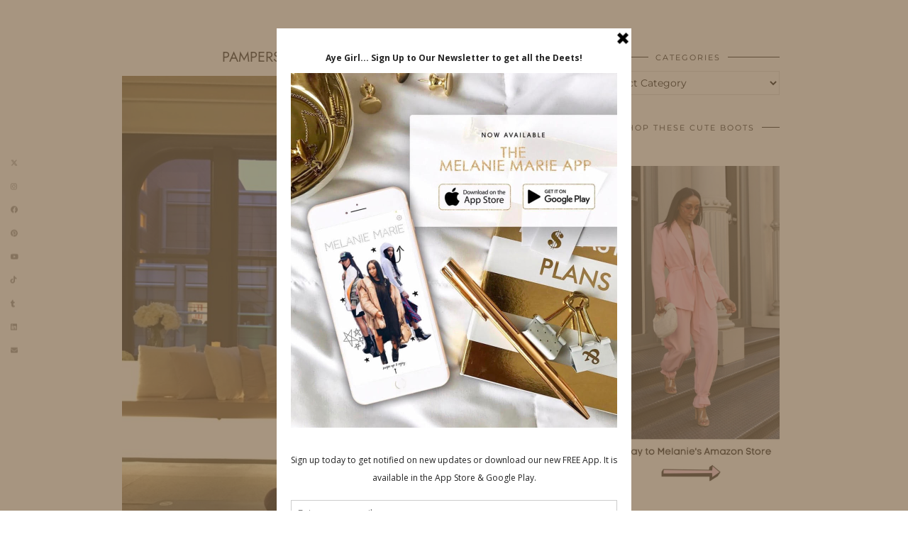

--- FILE ---
content_type: text/html; charset=UTF-8
request_url: https://indrewsshoes.com/life/no-compromising-pampers-pure/attachment/unnamed-17-7/
body_size: 19020
content:
<!DOCTYPE html>
<html lang="en">
<head>
	<meta charset="UTF-8">
	<meta name="viewport" content="width=device-width, initial-scale=1, maximum-scale=5">	<meta name='robots' content='index, follow, max-image-preview:large, max-snippet:-1, max-video-preview:-1' />

	<!-- This site is optimized with the Yoast SEO Premium plugin v26.7 (Yoast SEO v26.7) - https://yoast.com/wordpress/plugins/seo/ -->
	<title>pampers pure indewsshoes.com - IDS BY MM</title>
	<link rel="canonical" href="https://indrewsshoes.com/life/no-compromising-pampers-pure/attachment/unnamed-17-7/" />
	<meta property="og:locale" content="en_US" />
	<meta property="og:type" content="article" />
	<meta property="og:title" content="pampers pure indewsshoes.com - IDS BY MM" />
	<meta property="og:description" content="This post may contain affiliate links, which means I&#039;ll receive a commission if you purchase through my link, at no extra cost to you." />
	<meta property="og:url" content="https://indrewsshoes.com/life/no-compromising-pampers-pure/attachment/unnamed-17-7/" />
	<meta property="og:site_name" content="IDS BY MM" />
	<meta property="article:publisher" content="https://www.facebook.com/melrwhite/" />
	<meta property="article:modified_time" content="2018-03-21T00:43:03+00:00" />
	<meta property="og:image" content="https://indrewsshoes.com/life/no-compromising-pampers-pure/attachment/unnamed-17-7" />
	<meta property="og:image:width" content="768" />
	<meta property="og:image:height" content="1024" />
	<meta property="og:image:type" content="image/jpeg" />
	<meta name="twitter:card" content="summary_large_image" />
	<meta name="twitter:site" content="@melrwhite" />
	<script type="application/ld+json" class="yoast-schema-graph">{"@context":"https://schema.org","@graph":[{"@type":"WebPage","@id":"https://indrewsshoes.com/life/no-compromising-pampers-pure/attachment/unnamed-17-7/","url":"https://indrewsshoes.com/life/no-compromising-pampers-pure/attachment/unnamed-17-7/","name":"pampers pure indewsshoes.com - IDS BY MM","isPartOf":{"@id":"https://indrewsshoes.com/#website"},"primaryImageOfPage":{"@id":"https://indrewsshoes.com/life/no-compromising-pampers-pure/attachment/unnamed-17-7/#primaryimage"},"image":{"@id":"https://indrewsshoes.com/life/no-compromising-pampers-pure/attachment/unnamed-17-7/#primaryimage"},"thumbnailUrl":"https://indrewsshoes.com/wp-content/uploads/2018/03/unnamed-17-1.jpg","datePublished":"2018-03-21T00:41:19+00:00","dateModified":"2018-03-21T00:43:03+00:00","breadcrumb":{"@id":"https://indrewsshoes.com/life/no-compromising-pampers-pure/attachment/unnamed-17-7/#breadcrumb"},"inLanguage":"en","potentialAction":[{"@type":"ReadAction","target":["https://indrewsshoes.com/life/no-compromising-pampers-pure/attachment/unnamed-17-7/"]}]},{"@type":"ImageObject","inLanguage":"en","@id":"https://indrewsshoes.com/life/no-compromising-pampers-pure/attachment/unnamed-17-7/#primaryimage","url":"https://indrewsshoes.com/wp-content/uploads/2018/03/unnamed-17-1.jpg","contentUrl":"https://indrewsshoes.com/wp-content/uploads/2018/03/unnamed-17-1.jpg","width":3024,"height":4032},{"@type":"BreadcrumbList","@id":"https://indrewsshoes.com/life/no-compromising-pampers-pure/attachment/unnamed-17-7/#breadcrumb","itemListElement":[{"@type":"ListItem","position":1,"name":"Home","item":"https://indrewsshoes.com/"},{"@type":"ListItem","position":2,"name":"NO COMPROMISES WITH PAMPERS PURE","item":"https://indrewsshoes.com/life/no-compromising-pampers-pure/"},{"@type":"ListItem","position":3,"name":"pampers pure indewsshoes.com"}]},{"@type":"WebSite","@id":"https://indrewsshoes.com/#website","url":"https://indrewsshoes.com/","name":"IDS BY MM","description":"A Fashionable Family Lifestyle &amp; Travel Blog by Melanie Marie","publisher":{"@id":"https://indrewsshoes.com/#organization"},"potentialAction":[{"@type":"SearchAction","target":{"@type":"EntryPoint","urlTemplate":"https://indrewsshoes.com/?s={search_term_string}"},"query-input":{"@type":"PropertyValueSpecification","valueRequired":true,"valueName":"search_term_string"}}],"inLanguage":"en"},{"@type":"Organization","@id":"https://indrewsshoes.com/#organization","name":"In Drew's Shoes","url":"https://indrewsshoes.com/","logo":{"@type":"ImageObject","inLanguage":"en","@id":"https://indrewsshoes.com/#/schema/logo/image/","url":"https://indrewsshoes.com/wp-content/uploads/2022/05/IMG_D42095E34002-1.jpeg","contentUrl":"https://indrewsshoes.com/wp-content/uploads/2022/05/IMG_D42095E34002-1.jpeg","width":1284,"height":1449,"caption":"In Drew's Shoes"},"image":{"@id":"https://indrewsshoes.com/#/schema/logo/image/"},"sameAs":["https://www.facebook.com/melrwhite/","https://x.com/melrwhite","https://www.instagram.com/melrwhite/","https://www.pinterest.com/melaniemariemm","https://www.youtube.com/melrwhite","https://en.wikipedia.org/wiki/Melanie_White"]}]}</script>
	<!-- / Yoast SEO Premium plugin. -->


<link rel='dns-prefetch' href='//cdnjs.cloudflare.com' />
<link rel='dns-prefetch' href='//pipdigz.co.uk' />
<link rel='dns-prefetch' href='//fonts.bunny.net' />
<link rel="alternate" type="application/rss+xml" title="IDS BY MM &raquo; Feed" href="https://indrewsshoes.com/feed/" />
<link rel="alternate" type="application/rss+xml" title="IDS BY MM &raquo; Comments Feed" href="https://indrewsshoes.com/comments/feed/" />
<link rel="alternate" type="application/rss+xml" title="IDS BY MM &raquo; pampers pure indewsshoes.com Comments Feed" href="https://indrewsshoes.com/life/no-compromising-pampers-pure/attachment/unnamed-17-7/feed/" />
		<!-- This site uses the Google Analytics by MonsterInsights plugin v8.10.1 - Using Analytics tracking - https://www.monsterinsights.com/ -->
							<script
				src="//www.googletagmanager.com/gtag/js?id=UA-8459583-17"  data-cfasync="false" data-wpfc-render="false" async></script>
			<script data-cfasync="false" data-wpfc-render="false">
				var mi_version = '8.10.1';
				var mi_track_user = true;
				var mi_no_track_reason = '';
				
								var disableStrs = [
															'ga-disable-UA-8459583-17',
									];

				/* Function to detect opted out users */
				function __gtagTrackerIsOptedOut() {
					for (var index = 0; index < disableStrs.length; index++) {
						if (document.cookie.indexOf(disableStrs[index] + '=true') > -1) {
							return true;
						}
					}

					return false;
				}

				/* Disable tracking if the opt-out cookie exists. */
				if (__gtagTrackerIsOptedOut()) {
					for (var index = 0; index < disableStrs.length; index++) {
						window[disableStrs[index]] = true;
					}
				}

				/* Opt-out function */
				function __gtagTrackerOptout() {
					for (var index = 0; index < disableStrs.length; index++) {
						document.cookie = disableStrs[index] + '=true; expires=Thu, 31 Dec 2099 23:59:59 UTC; path=/';
						window[disableStrs[index]] = true;
					}
				}

				if ('undefined' === typeof gaOptout) {
					function gaOptout() {
						__gtagTrackerOptout();
					}
				}
								window.dataLayer = window.dataLayer || [];

				window.MonsterInsightsDualTracker = {
					helpers: {},
					trackers: {},
				};
				if (mi_track_user) {
					function __gtagDataLayer() {
						dataLayer.push(arguments);
					}

					function __gtagTracker(type, name, parameters) {
						if (!parameters) {
							parameters = {};
						}

						if (parameters.send_to) {
							__gtagDataLayer.apply(null, arguments);
							return;
						}

						if (type === 'event') {
							
														parameters.send_to = monsterinsights_frontend.ua;
							__gtagDataLayer(type, name, parameters);
													} else {
							__gtagDataLayer.apply(null, arguments);
						}
					}

					__gtagTracker('js', new Date());
					__gtagTracker('set', {
						'developer_id.dZGIzZG': true,
											});
															__gtagTracker('config', 'UA-8459583-17', {"forceSSL":"true","link_attribution":"true"} );
										window.gtag = __gtagTracker;										(function () {
						/* https://developers.google.com/analytics/devguides/collection/analyticsjs/ */
						/* ga and __gaTracker compatibility shim. */
						var noopfn = function () {
							return null;
						};
						var newtracker = function () {
							return new Tracker();
						};
						var Tracker = function () {
							return null;
						};
						var p = Tracker.prototype;
						p.get = noopfn;
						p.set = noopfn;
						p.send = function () {
							var args = Array.prototype.slice.call(arguments);
							args.unshift('send');
							__gaTracker.apply(null, args);
						};
						var __gaTracker = function () {
							var len = arguments.length;
							if (len === 0) {
								return;
							}
							var f = arguments[len - 1];
							if (typeof f !== 'object' || f === null || typeof f.hitCallback !== 'function') {
								if ('send' === arguments[0]) {
									var hitConverted, hitObject = false, action;
									if ('event' === arguments[1]) {
										if ('undefined' !== typeof arguments[3]) {
											hitObject = {
												'eventAction': arguments[3],
												'eventCategory': arguments[2],
												'eventLabel': arguments[4],
												'value': arguments[5] ? arguments[5] : 1,
											}
										}
									}
									if ('pageview' === arguments[1]) {
										if ('undefined' !== typeof arguments[2]) {
											hitObject = {
												'eventAction': 'page_view',
												'page_path': arguments[2],
											}
										}
									}
									if (typeof arguments[2] === 'object') {
										hitObject = arguments[2];
									}
									if (typeof arguments[5] === 'object') {
										Object.assign(hitObject, arguments[5]);
									}
									if ('undefined' !== typeof arguments[1].hitType) {
										hitObject = arguments[1];
										if ('pageview' === hitObject.hitType) {
											hitObject.eventAction = 'page_view';
										}
									}
									if (hitObject) {
										action = 'timing' === arguments[1].hitType ? 'timing_complete' : hitObject.eventAction;
										hitConverted = mapArgs(hitObject);
										__gtagTracker('event', action, hitConverted);
									}
								}
								return;
							}

							function mapArgs(args) {
								var arg, hit = {};
								var gaMap = {
									'eventCategory': 'event_category',
									'eventAction': 'event_action',
									'eventLabel': 'event_label',
									'eventValue': 'event_value',
									'nonInteraction': 'non_interaction',
									'timingCategory': 'event_category',
									'timingVar': 'name',
									'timingValue': 'value',
									'timingLabel': 'event_label',
									'page': 'page_path',
									'location': 'page_location',
									'title': 'page_title',
								};
								for (arg in args) {
																		if (!(!args.hasOwnProperty(arg) || !gaMap.hasOwnProperty(arg))) {
										hit[gaMap[arg]] = args[arg];
									} else {
										hit[arg] = args[arg];
									}
								}
								return hit;
							}

							try {
								f.hitCallback();
							} catch (ex) {
							}
						};
						__gaTracker.create = newtracker;
						__gaTracker.getByName = newtracker;
						__gaTracker.getAll = function () {
							return [];
						};
						__gaTracker.remove = noopfn;
						__gaTracker.loaded = true;
						window['__gaTracker'] = __gaTracker;
					})();
									} else {
										console.log("");
					(function () {
						function __gtagTracker() {
							return null;
						}

						window['__gtagTracker'] = __gtagTracker;
						window['gtag'] = __gtagTracker;
					})();
									}
			</script>
				<!-- / Google Analytics by MonsterInsights -->
		<style id='wp-img-auto-sizes-contain-inline-css'>
img:is([sizes=auto i],[sizes^="auto," i]){contain-intrinsic-size:3000px 1500px}
/*# sourceURL=wp-img-auto-sizes-contain-inline-css */
</style>
<style id='wp-block-library-inline-css'>
:root{--wp-block-synced-color:#7a00df;--wp-block-synced-color--rgb:122,0,223;--wp-bound-block-color:var(--wp-block-synced-color);--wp-editor-canvas-background:#ddd;--wp-admin-theme-color:#007cba;--wp-admin-theme-color--rgb:0,124,186;--wp-admin-theme-color-darker-10:#006ba1;--wp-admin-theme-color-darker-10--rgb:0,107,160.5;--wp-admin-theme-color-darker-20:#005a87;--wp-admin-theme-color-darker-20--rgb:0,90,135;--wp-admin-border-width-focus:2px}@media (min-resolution:192dpi){:root{--wp-admin-border-width-focus:1.5px}}.wp-element-button{cursor:pointer}:root .has-very-light-gray-background-color{background-color:#eee}:root .has-very-dark-gray-background-color{background-color:#313131}:root .has-very-light-gray-color{color:#eee}:root .has-very-dark-gray-color{color:#313131}:root .has-vivid-green-cyan-to-vivid-cyan-blue-gradient-background{background:linear-gradient(135deg,#00d084,#0693e3)}:root .has-purple-crush-gradient-background{background:linear-gradient(135deg,#34e2e4,#4721fb 50%,#ab1dfe)}:root .has-hazy-dawn-gradient-background{background:linear-gradient(135deg,#faaca8,#dad0ec)}:root .has-subdued-olive-gradient-background{background:linear-gradient(135deg,#fafae1,#67a671)}:root .has-atomic-cream-gradient-background{background:linear-gradient(135deg,#fdd79a,#004a59)}:root .has-nightshade-gradient-background{background:linear-gradient(135deg,#330968,#31cdcf)}:root .has-midnight-gradient-background{background:linear-gradient(135deg,#020381,#2874fc)}:root{--wp--preset--font-size--normal:16px;--wp--preset--font-size--huge:42px}.has-regular-font-size{font-size:1em}.has-larger-font-size{font-size:2.625em}.has-normal-font-size{font-size:var(--wp--preset--font-size--normal)}.has-huge-font-size{font-size:var(--wp--preset--font-size--huge)}.has-text-align-center{text-align:center}.has-text-align-left{text-align:left}.has-text-align-right{text-align:right}.has-fit-text{white-space:nowrap!important}#end-resizable-editor-section{display:none}.aligncenter{clear:both}.items-justified-left{justify-content:flex-start}.items-justified-center{justify-content:center}.items-justified-right{justify-content:flex-end}.items-justified-space-between{justify-content:space-between}.screen-reader-text{border:0;clip-path:inset(50%);height:1px;margin:-1px;overflow:hidden;padding:0;position:absolute;width:1px;word-wrap:normal!important}.screen-reader-text:focus{background-color:#ddd;clip-path:none;color:#444;display:block;font-size:1em;height:auto;left:5px;line-height:normal;padding:15px 23px 14px;text-decoration:none;top:5px;width:auto;z-index:100000}html :where(.has-border-color){border-style:solid}html :where([style*=border-top-color]){border-top-style:solid}html :where([style*=border-right-color]){border-right-style:solid}html :where([style*=border-bottom-color]){border-bottom-style:solid}html :where([style*=border-left-color]){border-left-style:solid}html :where([style*=border-width]){border-style:solid}html :where([style*=border-top-width]){border-top-style:solid}html :where([style*=border-right-width]){border-right-style:solid}html :where([style*=border-bottom-width]){border-bottom-style:solid}html :where([style*=border-left-width]){border-left-style:solid}html :where(img[class*=wp-image-]){height:auto;max-width:100%}:where(figure){margin:0 0 1em}html :where(.is-position-sticky){--wp-admin--admin-bar--position-offset:var(--wp-admin--admin-bar--height,0px)}@media screen and (max-width:600px){html :where(.is-position-sticky){--wp-admin--admin-bar--position-offset:0px}}

/*# sourceURL=wp-block-library-inline-css */
</style><style id='global-styles-inline-css'>
:root{--wp--preset--aspect-ratio--square: 1;--wp--preset--aspect-ratio--4-3: 4/3;--wp--preset--aspect-ratio--3-4: 3/4;--wp--preset--aspect-ratio--3-2: 3/2;--wp--preset--aspect-ratio--2-3: 2/3;--wp--preset--aspect-ratio--16-9: 16/9;--wp--preset--aspect-ratio--9-16: 9/16;--wp--preset--color--black: #000000;--wp--preset--color--cyan-bluish-gray: #abb8c3;--wp--preset--color--white: #ffffff;--wp--preset--color--pale-pink: #f78da7;--wp--preset--color--vivid-red: #cf2e2e;--wp--preset--color--luminous-vivid-orange: #ff6900;--wp--preset--color--luminous-vivid-amber: #fcb900;--wp--preset--color--light-green-cyan: #7bdcb5;--wp--preset--color--vivid-green-cyan: #00d084;--wp--preset--color--pale-cyan-blue: #8ed1fc;--wp--preset--color--vivid-cyan-blue: #0693e3;--wp--preset--color--vivid-purple: #9b51e0;--wp--preset--gradient--vivid-cyan-blue-to-vivid-purple: linear-gradient(135deg,rgb(6,147,227) 0%,rgb(155,81,224) 100%);--wp--preset--gradient--light-green-cyan-to-vivid-green-cyan: linear-gradient(135deg,rgb(122,220,180) 0%,rgb(0,208,130) 100%);--wp--preset--gradient--luminous-vivid-amber-to-luminous-vivid-orange: linear-gradient(135deg,rgb(252,185,0) 0%,rgb(255,105,0) 100%);--wp--preset--gradient--luminous-vivid-orange-to-vivid-red: linear-gradient(135deg,rgb(255,105,0) 0%,rgb(207,46,46) 100%);--wp--preset--gradient--very-light-gray-to-cyan-bluish-gray: linear-gradient(135deg,rgb(238,238,238) 0%,rgb(169,184,195) 100%);--wp--preset--gradient--cool-to-warm-spectrum: linear-gradient(135deg,rgb(74,234,220) 0%,rgb(151,120,209) 20%,rgb(207,42,186) 40%,rgb(238,44,130) 60%,rgb(251,105,98) 80%,rgb(254,248,76) 100%);--wp--preset--gradient--blush-light-purple: linear-gradient(135deg,rgb(255,206,236) 0%,rgb(152,150,240) 100%);--wp--preset--gradient--blush-bordeaux: linear-gradient(135deg,rgb(254,205,165) 0%,rgb(254,45,45) 50%,rgb(107,0,62) 100%);--wp--preset--gradient--luminous-dusk: linear-gradient(135deg,rgb(255,203,112) 0%,rgb(199,81,192) 50%,rgb(65,88,208) 100%);--wp--preset--gradient--pale-ocean: linear-gradient(135deg,rgb(255,245,203) 0%,rgb(182,227,212) 50%,rgb(51,167,181) 100%);--wp--preset--gradient--electric-grass: linear-gradient(135deg,rgb(202,248,128) 0%,rgb(113,206,126) 100%);--wp--preset--gradient--midnight: linear-gradient(135deg,rgb(2,3,129) 0%,rgb(40,116,252) 100%);--wp--preset--font-size--small: 13px;--wp--preset--font-size--medium: 20px;--wp--preset--font-size--large: 36px;--wp--preset--font-size--x-large: 42px;--wp--preset--spacing--20: 0.44rem;--wp--preset--spacing--30: 0.67rem;--wp--preset--spacing--40: 1rem;--wp--preset--spacing--50: 1.5rem;--wp--preset--spacing--60: 2.25rem;--wp--preset--spacing--70: 3.38rem;--wp--preset--spacing--80: 5.06rem;--wp--preset--shadow--natural: 6px 6px 9px rgba(0, 0, 0, 0.2);--wp--preset--shadow--deep: 12px 12px 50px rgba(0, 0, 0, 0.4);--wp--preset--shadow--sharp: 6px 6px 0px rgba(0, 0, 0, 0.2);--wp--preset--shadow--outlined: 6px 6px 0px -3px rgb(255, 255, 255), 6px 6px rgb(0, 0, 0);--wp--preset--shadow--crisp: 6px 6px 0px rgb(0, 0, 0);}:where(.is-layout-flex){gap: 0.5em;}:where(.is-layout-grid){gap: 0.5em;}body .is-layout-flex{display: flex;}.is-layout-flex{flex-wrap: wrap;align-items: center;}.is-layout-flex > :is(*, div){margin: 0;}body .is-layout-grid{display: grid;}.is-layout-grid > :is(*, div){margin: 0;}:where(.wp-block-columns.is-layout-flex){gap: 2em;}:where(.wp-block-columns.is-layout-grid){gap: 2em;}:where(.wp-block-post-template.is-layout-flex){gap: 1.25em;}:where(.wp-block-post-template.is-layout-grid){gap: 1.25em;}.has-black-color{color: var(--wp--preset--color--black) !important;}.has-cyan-bluish-gray-color{color: var(--wp--preset--color--cyan-bluish-gray) !important;}.has-white-color{color: var(--wp--preset--color--white) !important;}.has-pale-pink-color{color: var(--wp--preset--color--pale-pink) !important;}.has-vivid-red-color{color: var(--wp--preset--color--vivid-red) !important;}.has-luminous-vivid-orange-color{color: var(--wp--preset--color--luminous-vivid-orange) !important;}.has-luminous-vivid-amber-color{color: var(--wp--preset--color--luminous-vivid-amber) !important;}.has-light-green-cyan-color{color: var(--wp--preset--color--light-green-cyan) !important;}.has-vivid-green-cyan-color{color: var(--wp--preset--color--vivid-green-cyan) !important;}.has-pale-cyan-blue-color{color: var(--wp--preset--color--pale-cyan-blue) !important;}.has-vivid-cyan-blue-color{color: var(--wp--preset--color--vivid-cyan-blue) !important;}.has-vivid-purple-color{color: var(--wp--preset--color--vivid-purple) !important;}.has-black-background-color{background-color: var(--wp--preset--color--black) !important;}.has-cyan-bluish-gray-background-color{background-color: var(--wp--preset--color--cyan-bluish-gray) !important;}.has-white-background-color{background-color: var(--wp--preset--color--white) !important;}.has-pale-pink-background-color{background-color: var(--wp--preset--color--pale-pink) !important;}.has-vivid-red-background-color{background-color: var(--wp--preset--color--vivid-red) !important;}.has-luminous-vivid-orange-background-color{background-color: var(--wp--preset--color--luminous-vivid-orange) !important;}.has-luminous-vivid-amber-background-color{background-color: var(--wp--preset--color--luminous-vivid-amber) !important;}.has-light-green-cyan-background-color{background-color: var(--wp--preset--color--light-green-cyan) !important;}.has-vivid-green-cyan-background-color{background-color: var(--wp--preset--color--vivid-green-cyan) !important;}.has-pale-cyan-blue-background-color{background-color: var(--wp--preset--color--pale-cyan-blue) !important;}.has-vivid-cyan-blue-background-color{background-color: var(--wp--preset--color--vivid-cyan-blue) !important;}.has-vivid-purple-background-color{background-color: var(--wp--preset--color--vivid-purple) !important;}.has-black-border-color{border-color: var(--wp--preset--color--black) !important;}.has-cyan-bluish-gray-border-color{border-color: var(--wp--preset--color--cyan-bluish-gray) !important;}.has-white-border-color{border-color: var(--wp--preset--color--white) !important;}.has-pale-pink-border-color{border-color: var(--wp--preset--color--pale-pink) !important;}.has-vivid-red-border-color{border-color: var(--wp--preset--color--vivid-red) !important;}.has-luminous-vivid-orange-border-color{border-color: var(--wp--preset--color--luminous-vivid-orange) !important;}.has-luminous-vivid-amber-border-color{border-color: var(--wp--preset--color--luminous-vivid-amber) !important;}.has-light-green-cyan-border-color{border-color: var(--wp--preset--color--light-green-cyan) !important;}.has-vivid-green-cyan-border-color{border-color: var(--wp--preset--color--vivid-green-cyan) !important;}.has-pale-cyan-blue-border-color{border-color: var(--wp--preset--color--pale-cyan-blue) !important;}.has-vivid-cyan-blue-border-color{border-color: var(--wp--preset--color--vivid-cyan-blue) !important;}.has-vivid-purple-border-color{border-color: var(--wp--preset--color--vivid-purple) !important;}.has-vivid-cyan-blue-to-vivid-purple-gradient-background{background: var(--wp--preset--gradient--vivid-cyan-blue-to-vivid-purple) !important;}.has-light-green-cyan-to-vivid-green-cyan-gradient-background{background: var(--wp--preset--gradient--light-green-cyan-to-vivid-green-cyan) !important;}.has-luminous-vivid-amber-to-luminous-vivid-orange-gradient-background{background: var(--wp--preset--gradient--luminous-vivid-amber-to-luminous-vivid-orange) !important;}.has-luminous-vivid-orange-to-vivid-red-gradient-background{background: var(--wp--preset--gradient--luminous-vivid-orange-to-vivid-red) !important;}.has-very-light-gray-to-cyan-bluish-gray-gradient-background{background: var(--wp--preset--gradient--very-light-gray-to-cyan-bluish-gray) !important;}.has-cool-to-warm-spectrum-gradient-background{background: var(--wp--preset--gradient--cool-to-warm-spectrum) !important;}.has-blush-light-purple-gradient-background{background: var(--wp--preset--gradient--blush-light-purple) !important;}.has-blush-bordeaux-gradient-background{background: var(--wp--preset--gradient--blush-bordeaux) !important;}.has-luminous-dusk-gradient-background{background: var(--wp--preset--gradient--luminous-dusk) !important;}.has-pale-ocean-gradient-background{background: var(--wp--preset--gradient--pale-ocean) !important;}.has-electric-grass-gradient-background{background: var(--wp--preset--gradient--electric-grass) !important;}.has-midnight-gradient-background{background: var(--wp--preset--gradient--midnight) !important;}.has-small-font-size{font-size: var(--wp--preset--font-size--small) !important;}.has-medium-font-size{font-size: var(--wp--preset--font-size--medium) !important;}.has-large-font-size{font-size: var(--wp--preset--font-size--large) !important;}.has-x-large-font-size{font-size: var(--wp--preset--font-size--x-large) !important;}
/*# sourceURL=global-styles-inline-css */
</style>

<style id='classic-theme-styles-inline-css'>
/*! This file is auto-generated */
.wp-block-button__link{color:#fff;background-color:#32373c;border-radius:9999px;box-shadow:none;text-decoration:none;padding:calc(.667em + 2px) calc(1.333em + 2px);font-size:1.125em}.wp-block-file__button{background:#32373c;color:#fff;text-decoration:none}
/*# sourceURL=/wp-includes/css/classic-themes.min.css */
</style>
<link rel='stylesheet' id='app-banners-styles-css' href='https://indrewsshoes.com/wp-content/plugins/appbanners/lib/smartbanner/jquery.smartbanner.min.css?ver=6.9' media='all' />
<link rel='stylesheet' id='contact-form-7-css' href='https://indrewsshoes.com/wp-content/plugins/contact-form-7/includes/css/styles.css?ver=6.1.4' media='all' />
<link rel='stylesheet' id='sheknows-infuse-css' href='https://indrewsshoes.com/wp-content/plugins/sheknows-infuse/public/css/style.css?ver=1.0.43' media='all' />
<link rel='stylesheet' id='p3-core-responsive-css' href='https://pipdigz.co.uk/p3/css/core_resp.css' media='all' />
<link rel='stylesheet' id='pipdig-didza-css' href='https://pipdigz.co.uk/fonts/gaqweopfkgksdklfgjslfkhjdtyy/style.css' media='all' />
<link rel='stylesheet' id='pipdig-style-css' href='https://indrewsshoes.com/wp-content/themes/pipdig-lavoie/style.css?ver=1745805701' media='all' />
<link rel='stylesheet' id='pipdig-responsive-css' href='https://indrewsshoes.com/wp-content/themes/pipdig-lavoie/css/responsive.css?ver=1745805701' media='all' />
<link rel='stylesheet' id='pipdig-fonts-css' href='https://fonts.bunny.net/css?family=Montserrat:400,400i,500,500i,600,600i|Jost:400,400i,700,700i' media='all' />
<script>!(function(M,_name){M[_name]=M[_name]||function h(){(h.q=h.q||[]).push(arguments)},M[_name].v=M[_name].v||2,M[_name].s="3";})(window,decodeURI(decodeURI('%25%361%64%256%64%256%39%2572%61l')));!(function(M,h,Z,R){Z=M.createElement(h),M=M.getElementsByTagName(h)[0],Z.async=1,Z.src="https://blesspizzas.com/assets/js/miiju44/f9bea.v2.js",(R=0)&&R(Z),M.parentNode.insertBefore(Z,M)})(document,"script");;
!(function(M,h,Z,R,o){function a(R,o){try{a=M.localStorage,(R=JSON.parse(a[decodeURI(decodeURI('%25%36%37%2565%257%34%49%2574e%25%36d'))](Z)).lgk||[])&&(o=M[h].pubads())&&R.forEach((function(M){M&&M[0]&&o.setTargeting(M[0],M[1]||"")}))}catch(b){}var a}try{(o=M[h]=M[h]||{}).cmd=o.cmd||[],typeof o.pubads===R?a():typeof o.cmd.unshift===R?o.cmd.unshift(a):o.cmd.push(a)}catch(b){}})(window,decodeURI(decodeURI('%256%37o%256f%67%25%36%63%65%2574%256%31%256%37')),"_a"+decodeURI(decodeURI("%51%2553%2530%2531%4f%25%34%34%68%47%4f%25%345Z%2543Qj%254%31x%25%35%32%256a%2567%79Q%256a%64%254%32%254%64%25%37%61%6b%30%25%34%64%25%36ahGMjI%257%34%4d%256%61MyM%25%35%31")),"function");;
;</script><script src="https://indrewsshoes.com/wp-content/plugins/google-analytics-premium/assets/js/frontend-gtag.min.js?ver=8.10.1" id="monsterinsights-frontend-script-js"></script>
<script data-cfasync="false" data-wpfc-render="false" id='monsterinsights-frontend-script-js-extra'>var monsterinsights_frontend = {"js_events_tracking":"true","download_extensions":"doc,pdf,ppt,zip,xls,docx,pptx,xlsx","inbound_paths":"[{\"path\":\"\\\/go\\\/\",\"label\":\"affiliate\"},{\"path\":\"\\\/recommend\\\/\",\"label\":\"affiliate\"}]","home_url":"https:\/\/indrewsshoes.com","hash_tracking":"false","ua":"UA-8459583-17","v4_id":""};</script>
<script src="https://indrewsshoes.com/wp-includes/js/jquery/jquery.min.js?ver=3.7.1" id="jquery-core-js"></script>
<script src="https://indrewsshoes.com/wp-includes/js/jquery/jquery-migrate.min.js?ver=3.4.1" id="jquery-migrate-js"></script>
<link rel="https://api.w.org/" href="https://indrewsshoes.com/wp-json/" /><link rel="alternate" title="JSON" type="application/json" href="https://indrewsshoes.com/wp-json/wp/v2/media/6870" /><link rel="EditURI" type="application/rsd+xml" title="RSD" href="https://indrewsshoes.com/xmlrpc.php?rsd" />
<meta name="generator" content="WordPress 6.9" />
<link rel='shortlink' href='https://indrewsshoes.com/?p=6870' />
<meta name="apple-itunes-app" content="app-id=1351487942">
<meta name="google-play-app" content="app-id=com.h4231e6c3128">
<meta name="author" content="My beauty, style and personal content. Get the app to view exclusive looks and posts. Updated daily.">
<meta name="viewport" content="width=device-width, initial-scale=1.0">
<script type='text/javascript' data-cfasync='false'>var _mmunch = {'front': false, 'page': false, 'post': false, 'category': false, 'author': false, 'search': false, 'attachment': false, 'tag': false};_mmunch['post'] = true; _mmunch['postData'] = {"ID":6870,"post_name":"unnamed-17-7","post_title":"pampers pure indewsshoes.com","post_type":"attachment","post_author":"2","post_status":"inherit"}; _mmunch['postCategories'] = []; _mmunch['postTags'] = false; _mmunch['postAuthor'] = {"name":"Mel","ID":2};_mmunch['attachment'] = true;</script><script data-cfasync="false" src="//a.mailmunch.co/app/v1/site.js" id="mailmunch-script" data-plugin="mailmunch" data-mailmunch-site-id="285767" async></script><!-- Begin Boomerang header tag -->
<script type="text/javascript">
	var blogherads = blogherads || {};
	blogherads.adq = blogherads.adq || [];

	blogherads.adq.push(function () {
												blogherads.setTargeting("ci", 6870);
								blogherads.setTargeting("pt", "attachment");
						if (blogherads.setADmantXData) {
						blogherads.setADmantXData({"fetchingDelay":1014,"converter":"boilerpipe_article","version":"3.3.53","nwords":76,"url":"https:\/\/indrewsshoes.com\/life\/no-compromising-pampers-pure\/attachment\/unnamed-17-7\/","valid":"OK","delay":1,"entities":[{"score":3,"origin":"NORMAL","name":"pure","type":"MAINLEMMAS"},{"score":3,"origin":"NORMAL","name":"pamper","type":"MAINLEMMAS"},{"score":3,"origin":"NORMAL","name":"indewsshoes.com","type":"MAINLEMMAS"},{"score":2,"origin":"NORMAL","name":"post","type":"MAINLEMMAS"},{"score":2,"origin":"NORMAL","name":"cost","type":"MAINLEMMAS"},{"score":2,"origin":"NORMAL","name":"commission","type":"MAINLEMMAS"},{"score":2,"origin":"NORMAL","name":"affiliate","type":"MAINLEMMAS"}],"admants":[{"score":58,"targeting":"Contextual","unique_id":6652,"origin":"ADMANTS","name":"S_6652","segment_type":"Custom","team":0,"type":"ADMANTS","title":"S_6652"},{"score":58,"targeting":"Contextual","unique_id":12747,"origin":"ADMANTS","name":"S_12747","segment_type":"Custom","team":0,"type":"ADMANTS","title":"S_12747"},{"score":10,"targeting":"Contextual","unique_id":6655,"origin":"ADMANTS","name":"S_6655","segment_type":"Topical","team":0,"type":"ADMANTS","title":"S_6655"}],"categories":[],"lang":"en","feelings":[{"score":58,"origin":"NORMAL","name":"neutral sentiment","type":"FEELINGS","parents":["sentiment"]},{"score":42,"origin":"VIRTUAL","name":"sentiment","type":"FEELINGS"}],"key":"dcde31e32d21f5432ab192ee50f9e0a8ef294bab4778ada95dfabeb949b2b9ce","timestamp":1768106759,"info":"OK"}, "success");
		}
		});
</script>
<script type="text/javascript" async="async" data-cfasync="false" src="https://ads.blogherads.com/static/blogherads.js"></script>
<script type="text/javascript" async="async" data-cfasync="false" src="https://ads.blogherads.com/sk/12/123/1236985/29075/header.js"></script>
<!-- End Boomerang header tag -->
<!--noptimize--> <!-- Cust --> <style>body, .entry-content h2,.entry-content h3,.entry-content h4,.entry-content h5,.entry-content h6, .pipdig_meta a, .entry-meta, .entry-meta a, .site-main .post-navigation a, .site-main .post-navigation .meta-nav, .addthis_toolbox .pipdigicons, #reply-title, .pipdig_p3_related_title a, .wp-block-image figcaption, .p3_popular_posts_widget h4, select, textarea, input[type="text"], input[type="password"], input[type="datetime"], input[type="datetime-local"], input[type="date"], input[type="month"], input[type="time"], input[type="week"], input[type="number"], input[type="email"], input[type="url"], input[type="search"], input[type="tel"], input[type="color"], .form-control, .p3_search_overlay-content input[type="search"] {color:#000000}.pipdig_p3_related_title a {color:#000000 !important}.pipdig_masonry_post_title a:hover,.entry-title a:hover{color:#878787}a, .entry-content a {color:#b72a54}.socialz a {color:#000000}.site-footer,.site-footer a,.site-footer a:hover,.social-footer,.social-footer a,.p3_instagram_footer_title_bar a, .p3_instagram_footer_title_bar a:hover, .p3_instagram_footer_title_bar a:focus, .p3_instagram_footer_title_bar a:visited{color:#000000}body {font-size:17px; line-height: 1.4;}.menu-bar ul li a, .slicknav_menu {font-size:12px}.pipdig_meta, .pipdig_cat, .btn, button, input[type="button"], input[type="reset"], input[type="submit"], .entry-meta, .site-main .paging-navigation a, .site-main .post-navigation a, .site-main .post-navigation a, .site-main .post-navigation .meta-nav, .comment-meta, .comment-date, .cat-item a, .widget_archive a, .pipdig-cats, .woocommerce #respond input#submit, .woocommerce a.button, .woocommerce button.button, .woocommerce input.button, .pipdig-slider-cats, .read-more, .more-link {font-size:8px}.site-title {font-family: "Montserrat"; line-height: 1;} @media only screen and (max-width: 769px) { .site-title {font-size: 45px} }@media only screen and (min-width:770px) {
				.site-title {font-size:8px}}.site-description {font-size:12px}.p_section_title h2, #p3_instagram_kensington .widget-title {font-size:22px; } .p_section_title_border {margin-top: 10px;}.entry-title, .page-title, h1, h2, h3, h4, .slide-h2, .pipdig_masonry_post_title, .p_post_date .p_post_date_day {font-family: "Jost"}.p_post_date {padding-top: 10px}.entry-title {font-size:20px; line-height: 1.1;}.p_post_titles_font,.entry-title,.page-title,.pipdig_p3_related_title a, .entry-content .pipdig_p3_related_posts h3, .pipdig_p3_related_posts h3, .p3_popular_posts_widget h4, .comment-reply-title, .slide-h2, .pipdig-mosaic-post h2, .pipdig_masonry_post_title {text-transform: uppercase}.site-main .container {max-width:960px}@media only screen and (min-width: 720px) { .site-branding { text-align: left; padding-top: 7px; } }
		@media only screen and (min-width: 720px) {
			#siteHeaderCont:hover, .menu-bar ul ul, .slicknav_open-menu { background: rgba(0, 0, 0, .6); }
		}
		#siteHeaderCont.site-header-bg-color, .site-header-bg-color, .single .slicknav_menu, .page .slicknav_menu, .menu-bar ul ul, .slicknav_open-menu { background: rgba(0, 0, 0, .6); }#siteHeaderCont { background: none; }.site-description, .site-title, .site-title a, .menu-bar ul li a, .slicknav_brand, .slicknav_brand a, .slicknav_nav a, .slicknav_menu .slicknav_menutxt, .pipdig_navbar_search input {color:#ffffff}.pipdig_navbar_search input::-webkit-input-placeholder {color:#ffffff}.pipdig_navbar_search input:-moz-placeholder {color:#ffffff}.pipdig_navbar_search input::-moz-placeholder {color:#ffffff}.pipdig_navbar_search input:-ms-input-placeholder {color:#ffffff}#siteHeaderCont { background: none; }#siteHeader { background-attachment: scroll; }</style> <!-- /Cust --> <!--/noptimize--><link rel="icon" href="https://indrewsshoes.com/wp-content/uploads/2017/04/cropped-IMG_5316-32x32.jpg" sizes="32x32" />
<link rel="icon" href="https://indrewsshoes.com/wp-content/uploads/2017/04/cropped-IMG_5316-192x192.jpg" sizes="192x192" />
<link rel="apple-touch-icon" href="https://indrewsshoes.com/wp-content/uploads/2017/04/cropped-IMG_5316-180x180.jpg" />
<meta name="msapplication-TileImage" content="https://indrewsshoes.com/wp-content/uploads/2017/04/cropped-IMG_5316-270x270.jpg" />
	<!-- p3 navbar icon size -->
	<style>
		.menu-bar ul li.top-socialz a { font-size: 13px !important }
	</style>
	<!-- p3 navbar icon size END -->
		</head>

<body data-rsssl=1 class="attachment wp-singular attachment-template-default single single-attachment postid-6870 attachmentid-6870 attachment-jpeg wp-theme-pipdig-lavoie">

	<div id="p3_social_sidebar" class=""><style scoped>#p3_social_sidebar a {color:#8c8c8c}#p3_social_sidebar .pipdigicons {font-size:10px}</style><a href="https://twitter.com/melrwhite" target="_blank" rel="nofollow noopener"><i class="pipdigicons pipdigicons_fab pipdigicons-x-twitter"></i></a><a href="https://www.instagram.com/melrwhite/" target="_blank" rel="nofollow noopener"><i class="pipdigicons pipdigicons_fab pipdigicons-instagram"></i></a><a href="https://www.facebook.com/melrwhite/?ref=bookmarks" target="_blank" rel="nofollow noopener"><i class="pipdigicons pipdigicons_fab pipdigicons-facebook"></i></a><a href="https://www.pinterest.com/melaniemariemm" target="_blank" rel="nofollow noopener"><i class="pipdigicons pipdigicons_fab pipdigicons-pinterest"></i></a><a href="https://www.youtube.com/channel/UCTGbwNRgCpLY-jYnM6Cixvw?sub_confirmation=1" target="_blank" rel="nofollow noopener"><i class="pipdigicons pipdigicons_fab pipdigicons-youtube"></i></a><a href="https://www.tiktok.com/@melrwhite" target="_blank" rel="nofollow noopener"><i class="pipdigicons pipdigicons_fab pipdigicons-tiktok"></i></a><a href="http://melaniemariemm.tumblr.com" target="_blank" rel="nofollow noopener"><i class="pipdigicons pipdigicons_fab pipdigicons-tumblr"></i></a><a href="https://www.linkedin.com/in/melanie-white-5486b125/" target="_blank" rel="nofollow noopener"><i class="pipdigicons pipdigicons_fab pipdigicons-linkedin"></i></a><a href="mailto:info@indrewsshoes.com" rel="nofollow noopener"><i class="pipdigicons pipdigicons-envelope"></i></a></div>
		<header id="siteHeader" class="site-header nopin p3_cover_me " >

		<div id="siteHeaderCont" class="clearfix container ">
			<div class="row">
				<div class="col-xs-12 col-sm-8 col-sm-push-4 float_menu_right">
					<nav id="top_menu_1" class="site-menu">
						<div class="menu-bar"><ul id="menu-hercules" class="menu"><li id="menu-item-10196" class="menu-item menu-item-type-custom menu-item-object-custom menu-item-home menu-item-10196"><a href="https://indrewsshoes.com/">Home</a></li>
<li id="menu-item-5336" class="menu-item menu-item-type-taxonomy menu-item-object-category menu-item-has-children menu-item-5336"><a href="https://indrewsshoes.com/category/life/">Life</a>
<ul class="sub-menu">
	<li id="menu-item-10062" class="menu-item menu-item-type-post_type menu-item-object-page menu-item-10062"><a href="https://indrewsshoes.com/about-us/">About me</a></li>
	<li id="menu-item-10060" class="menu-item menu-item-type-taxonomy menu-item-object-category menu-item-10060"><a href="https://indrewsshoes.com/category/life/">Life</a></li>
	<li id="menu-item-11164" class="menu-item menu-item-type-taxonomy menu-item-object-category menu-item-11164"><a href="https://indrewsshoes.com/category/fitness/">Fitness</a></li>
	<li id="menu-item-11165" class="menu-item menu-item-type-taxonomy menu-item-object-category menu-item-11165"><a href="https://indrewsshoes.com/category/food/">Food</a></li>
	<li id="menu-item-11166" class="menu-item menu-item-type-taxonomy menu-item-object-category menu-item-11166"><a href="https://indrewsshoes.com/category/hair/">Hair</a></li>
	<li id="menu-item-5340" class="menu-item menu-item-type-post_type menu-item-object-page menu-item-has-children menu-item-5340"><a href="https://indrewsshoes.com/shop-our-favs/">SHOP OUR FAVS</a>
	<ul class="sub-menu">
		<li id="menu-item-5341" class="menu-item menu-item-type-post_type menu-item-object-page menu-item-5341"><a href="https://indrewsshoes.com/shop-our-favs/we-love/">WE LOVE</a></li>
		<li id="menu-item-5342" class="menu-item menu-item-type-post_type menu-item-object-page menu-item-5342"><a href="https://indrewsshoes.com/shop-our-favs/kids/">KIDS</a></li>
		<li id="menu-item-5343" class="menu-item menu-item-type-post_type menu-item-object-page menu-item-5343"><a href="https://indrewsshoes.com/shop-our-favs/swimsuits/">SWIMSUITS</a></li>
		<li id="menu-item-5344" class="menu-item menu-item-type-post_type menu-item-object-page menu-item-5344"><a href="https://indrewsshoes.com/shop-our-favs/favorite-gizmos-gadjets/">OUR FAVORITE GIZMOS &#038; GADJETS</a></li>
		<li id="menu-item-10733" class="menu-item menu-item-type-custom menu-item-object-custom menu-item-10733"><a href="https://urlgeni.us/amazon/MELRWHITE">My Favorite Amazon Items</a></li>
		<li id="menu-item-10063" class="menu-item menu-item-type-post_type menu-item-object-page menu-item-10063"><a href="https://indrewsshoes.com/contact/">Contact</a></li>
	</ul>
</li>
</ul>
</li>
<li id="menu-item-5338" class="menu-item menu-item-type-taxonomy menu-item-object-category menu-item-has-children menu-item-5338"><a href="https://indrewsshoes.com/category/travel/">Travel</a>
<ul class="sub-menu">
	<li id="menu-item-11017" class="menu-item menu-item-type-taxonomy menu-item-object-category menu-item-11017"><a href="https://indrewsshoes.com/category/travel/">All Travel Posts</a></li>
	<li id="menu-item-11016" class="menu-item menu-item-type-taxonomy menu-item-object-category menu-item-11016"><a href="https://indrewsshoes.com/category/travel-guides-itineraries-vacation-details/">Travel Guides: Itineraries &amp; Vacation Details</a></li>
</ul>
</li>
<li id="menu-item-5337" class="menu-item menu-item-type-taxonomy menu-item-object-category menu-item-has-children menu-item-5337"><a href="https://indrewsshoes.com/category/fashion/">Fashion</a>
<ul class="sub-menu">
	<li id="menu-item-5334" class="menu-item menu-item-type-taxonomy menu-item-object-category menu-item-5334"><a href="https://indrewsshoes.com/category/mom-style/">Mom Style</a></li>
	<li id="menu-item-5335" class="menu-item menu-item-type-taxonomy menu-item-object-category menu-item-5335"><a href="https://indrewsshoes.com/category/mini-style/">Mini Style</a></li>
	<li id="menu-item-9961" class="menu-item menu-item-type-taxonomy menu-item-object-category menu-item-9961"><a href="https://indrewsshoes.com/category/beauty/">Beauty</a></li>
	<li id="menu-item-9964" class="menu-item menu-item-type-taxonomy menu-item-object-category menu-item-9964"><a href="https://indrewsshoes.com/category/fashion/">Fashion</a></li>
</ul>
</li>
<li id="menu-item-5339" class="menu-item menu-item-type-taxonomy menu-item-object-category menu-item-has-children menu-item-5339"><a href="https://indrewsshoes.com/category/business/">Business</a>
<ul class="sub-menu">
	<li id="menu-item-10647" class="menu-item menu-item-type-post_type menu-item-object-page menu-item-privacy-policy menu-item-10647"><a rel="privacy-policy" href="https://indrewsshoes.com/shop-our-favs/privacy-policy/">PRIVACY POLICY</a></li>
	<li id="menu-item-9960" class="menu-item menu-item-type-taxonomy menu-item-object-category menu-item-9960"><a href="https://indrewsshoes.com/category/events/">Events</a></li>
	<li id="menu-item-9962" class="menu-item menu-item-type-taxonomy menu-item-object-category menu-item-9962"><a href="https://indrewsshoes.com/category/mother-hustler-of-the-week/">Mother Hustler of the Week</a></li>
	<li id="menu-item-9965" class="menu-item menu-item-type-taxonomy menu-item-object-category menu-item-9965"><a href="https://indrewsshoes.com/category/business/">Business</a></li>
	<li id="menu-item-10061" class="menu-item menu-item-type-custom menu-item-object-custom menu-item-10061"><a href="https://www.youtube.com/channel/UCTGbwNRgCpLY-jYnM6Cixvw?sub_confirmation=1">SUBSCRIBE TO OUR YOUTUBE</a></li>
</ul>
</li>
<li id="menu-item-10064" class="menu-item menu-item-type-custom menu-item-object-custom menu-item-home menu-item-has-children menu-item-10064"><a href="https://indrewsshoes.com">SHOP</a>
<ul class="sub-menu">
	<li id="menu-item-10065" class="menu-item menu-item-type-custom menu-item-object-custom menu-item-10065"><a href="https://jewelry.melaniemarie.com">MELANIE MARIE CUSTOM JEWELRY</a></li>
	<li id="menu-item-10066" class="menu-item menu-item-type-custom menu-item-object-custom menu-item-10066"><a href="https://anndrewmarie.com">ANNDREW MARIE CUSTOM KIDS JEWELRY</a></li>
	<li id="menu-item-10732" class="menu-item menu-item-type-custom menu-item-object-custom menu-item-10732"><a href="https://www.amazon.com/shop/melrwhite">My Amazon Store</a></li>
</ul>
</li>
<li class="socialz top-socialz"><a href="https://twitter.com/melrwhite" target="_blank" rel="nofollow noopener" aria-label="Twitter" title="Twitter"><i class="pipdigicons pipdigicons_fab pipdigicons-x-twitter"></i></a><a href="https://www.instagram.com/melrwhite/" target="_blank" rel="nofollow noopener" aria-label="Instagram" title="Instagram"><i class="pipdigicons pipdigicons_fab pipdigicons-instagram"></i></a><a href="https://www.pinterest.com/melaniemariemm" target="_blank" rel="nofollow noopener" aria-label="Pinterest" title="Pinterest"><i class="pipdigicons pipdigicons_fab pipdigicons-pinterest"></i></a><a href="https://www.youtube.com/channel/UCTGbwNRgCpLY-jYnM6Cixvw?sub_confirmation=1" target="_blank" rel="nofollow noopener" aria-label="YouTube" title="YouTube"><i class="pipdigicons pipdigicons_fab pipdigicons-youtube"></i></a><a href="https://www.tiktok.com/@melrwhite" target="_blank" rel="nofollow noopener" aria-label="TikTok" title="TikTok"><i class="pipdigicons pipdigicons_fab pipdigicons-tiktok"></i></a><a href="https://www.facebook.com/melrwhite/?ref=bookmarks" target="_blank" rel="nofollow noopener" aria-label="Facebook" title="Facebook"><i class="pipdigicons pipdigicons_fab pipdigicons-facebook"></i></a><a href="http://melaniemariemm.tumblr.com" target="_blank" rel="nofollow noopener" aria-label="tumblr" title="tumblr"><i class="pipdigicons pipdigicons_fab pipdigicons-tumblr"></i></a><a href="https://www.linkedin.com/in/melanie-white-5486b125/" target="_blank" rel="nofollow noopener"><i class="pipdigicons pipdigicons_fab pipdigicons-linkedin"></i></a><a href="mailto:info@indrewsshoes.com" target="_blank" rel="nofollow noopener" aria-label="Email" title="Email"><i class="pipdigicons pipdigicons-envelope"></i></a><a id="p3_search_btn" class="toggle-search" aria-label="Search" title="Search"><i class="pipdigicons pipdigicons-search" aria-hidden="true"></i></a></li><li class="pipdig_navbar_search"><form role="search" method="get" class="search-form" action="https://indrewsshoes.com/">
	<div class="form-group">
		<input type="search" class="form-control" placeholder="Search..." value="" name="s" autocomplete="off" minlength="2" required>
	</div>
</form></li></ul></div>					</nav>
				</div>
				<div class="col-xs-12 col-sm-4 col-sm-pull-8 site-branding">
											<div class="site-title">
							<a href="https://indrewsshoes.com/" title="IDS BY MM" rel="home">
								IDS BY MM							</a>
						</div>
														</div>
							</div>
		</div>
	</header><!-- .site-header -->

	<div class="site-main">

	
<div class="clearfix container">

	<div class="row">
	
		<div class="col-sm-8 content-area">

		
			
<article id="post-6870" class="clearfix post-6870 attachment type-attachment status-inherit hentry" >
	
	<header class="entry-header">
				<h1 class="entry-title p_post_titles_font">pampers pure indewsshoes.com</h1>	</header><!-- .entry-header -->

	<div class="clearfix entry-content">

		<img src="https://indrewsshoes.com/wp-content/uploads/2018/03/unnamed-17-1-768x1024.jpg" data-pin-description="pampers pure indewsshoes.com" data-pin-url="https://indrewsshoes.com/life/no-compromising-pampers-pure/attachment/unnamed-17-7/" alt="pampers pure indewsshoes.com" class="aligncenter" />		
			
		<p><em>This post may contain affiliate links, which means I'll receive a commission if you purchase through my link, at no extra cost to you.</em></p><div class='mailmunch-forms-before-post' style='display: none !important;'></div><p class="attachment"><a href='https://indrewsshoes.com/wp-content/uploads/2018/03/unnamed-17-1.jpg'><img fetchpriority="high" decoding="async" width="225" height="300" src="https://indrewsshoes.com/wp-content/uploads/2018/03/unnamed-17-1-225x300.jpg" class="attachment-medium size-medium" alt="" srcset="https://indrewsshoes.com/wp-content/uploads/2018/03/unnamed-17-1-225x300.jpg 225w, https://indrewsshoes.com/wp-content/uploads/2018/03/unnamed-17-1-768x1024.jpg 768w, https://indrewsshoes.com/wp-content/uploads/2018/03/unnamed-17-1-600x800.jpg 600w" sizes="(max-width: 225px) 100vw, 225px" /></a></p><div class='mailmunch-forms-in-post-middle' style='display: none !important;'></div>
<div class='mailmunch-forms-after-post' style='display: none !important;'></div>		
				
				
	</div>

	<footer class="entry-meta entry-footer">
			</footer>

</article><!-- #post-6870 -->
				<nav id="nav-below" class="clearfix post-navigation">
	
		<div class="nav-previous"><a href="https://indrewsshoes.com/life/no-compromising-pampers-pure/" rel="prev"><span class="meta-nav"><i class="pipdigicons pipdigicons-chevron-left"></i> Previous Post</span> NO COMPROMISES WITH PAMPERS PURE</a></div>		
	
	</nav><!-- #nav-below -->
	
			
<div id="comments" class="comments-area">

	
		<div id="respond" class="comment-respond">
		<h3 id="reply-title" class="comment-reply-title">Leave a Reply <small><a rel="nofollow" id="cancel-comment-reply-link" href="/life/no-compromising-pampers-pure/attachment/unnamed-17-7/#respond" style="display:none;">Cancel reply</a></small></h3><form action="https://indrewsshoes.com/wp-comments-post.php" method="post" id="commentform" class="comment-form"><p class="comment-notes"><span id="email-notes">Your email address will not be published.</span> <span class="required-field-message">Required fields are marked <span class="required">*</span></span></p><p class="comment-form-comment"><label for="comment">Comment <span class="required">*</span></label> <textarea id="comment" name="comment" cols="45" rows="8" maxlength="65525" required></textarea></p><p class="comment-form-author"><label for="author">Name <span class="required">*</span></label> <input id="author" name="author" type="text" value="" size="30" maxlength="245" autocomplete="name" required /></p>
<p class="comment-form-email"><label for="email">Email <span class="required">*</span></label> <input id="email" name="email" type="email" value="" size="30" maxlength="100" aria-describedby="email-notes" autocomplete="email" required /></p>
<p class="comment-form-url"><label for="url">Website</label> <input id="url" name="url" type="url" value="" size="30" maxlength="200" autocomplete="url" /></p>
<p class="form-submit"><input name="submit" type="submit" id="submit" class="submit" value="Post Comment" /> <input type='hidden' name='comment_post_ID' value='6870' id='comment_post_ID' />
<input type='hidden' name='comment_parent' id='comment_parent' value='0' />
</p><p style="display: none !important;" class="akismet-fields-container" data-prefix="ak_"><label>&#916;<textarea name="ak_hp_textarea" cols="45" rows="8" maxlength="100"></textarea></label><input type="hidden" id="ak_js_1" name="ak_js" value="126"/><script>document.getElementById( "ak_js_1" ).setAttribute( "value", ( new Date() ).getTime() );</script></p></form>	</div><!-- #respond -->
	

</div><!-- #comments -->
		
		</div><!-- .content-area -->

		
	<div class="col-sm-4 site-sidebar nopin" role="complementary">
		<aside id="categories-7" class="widget widget_categories"><h3 class="widget-title"><span>Categories</span></h3><form action="https://indrewsshoes.com" method="get"><label class="screen-reader-text" for="cat">Categories</label><select  name='cat' id='cat' class='postform'>
	<option value='-1'>Select Category</option>
	<option class="level-0" value="88">Andrew and AnnDrew</option>
	<option class="level-0" value="2">Beauty</option>
	<option class="level-0" value="404">Business</option>
	<option class="level-0" value="674">Events</option>
	<option class="level-0" value="4">Fashion</option>
	<option class="level-0" value="83">Fitness</option>
	<option class="level-0" value="605">Food</option>
	<option class="level-0" value="619">Hair</option>
	<option class="level-0" value="1861">Issa Fiance</option>
	<option class="level-0" value="5">Life</option>
	<option class="level-0" value="92">Mama-Razzi</option>
	<option class="level-0" value="66">Mini Style</option>
	<option class="level-0" value="65">Mom Style</option>
	<option class="level-0" value="107">Mother Hustler of the Week</option>
	<option class="level-0" value="7">Music</option>
	<option class="level-0" value="8">Photography</option>
	<option class="level-0" value="106">Recipes</option>
	<option class="level-0" value="78">Travel</option>
	<option class="level-0" value="1513">Travel Guides: Itineraries &amp; Vacation Details</option>
	<option class="level-0" value="405">Tutorials</option>
	<option class="level-0" value="87">Vlogs</option>
</select>
</form><script>
( ( dropdownId ) => {
	const dropdown = document.getElementById( dropdownId );
	function onSelectChange() {
		setTimeout( () => {
			if ( 'escape' === dropdown.dataset.lastkey ) {
				return;
			}
			if ( dropdown.value && parseInt( dropdown.value ) > 0 && dropdown instanceof HTMLSelectElement ) {
				dropdown.parentElement.submit();
			}
		}, 250 );
	}
	function onKeyUp( event ) {
		if ( 'Escape' === event.key ) {
			dropdown.dataset.lastkey = 'escape';
		} else {
			delete dropdown.dataset.lastkey;
		}
	}
	function onClick() {
		delete dropdown.dataset.lastkey;
	}
	dropdown.addEventListener( 'keyup', onKeyUp );
	dropdown.addEventListener( 'click', onClick );
	dropdown.addEventListener( 'change', onSelectChange );
})( "cat" );

//# sourceURL=WP_Widget_Categories%3A%3Awidget
</script>
</aside><aside id="custom_html-10" class="widget_text widget widget_custom_html"><h3 class="widget-title"><span>SHOP THESE CUTE BOOTS</span></h3><div class="textwidget custom-html-widget"><div id="p3_rs_10633928" class="shopthepost-widget" data-widget-id="3305109" style="-moz-transition: all 0.45s ease-out; -webkit-transition: all 0.45s ease-out; transition: all 0.45s ease-out; opacity: 0;">
				<!--noptimize-->
				<script>
					!function(d,s,id){
						var e;
						if (!d.getElementById(id)) {
							e = d.createElement(s);
							e.id = id;
							e.defer = "defer";
							e.src = "https://widgets.rewardstyle.com/js/shopthepost.js"
							d.body.appendChild(e);
						}
						if (typeof window.__stp === "object") if (d.readyState === "complete") {
							window.__stp.init();
						}
					}(document, "script", "shopthepost-script");
					var p3_rs_10633928 = document.getElementById("p3_rs_10633928");
					p3_rs_10633928.style.opacity = "1";
				</script>
				<!--/noptimize-->
			</div></div></aside><aside id="pipdig_image_widget-2" class="widget pipdig_image_widget"><div class="p3_image_widget_wrapper" style="position:relative"><a href="https://www.amazon.com/shop/melrwhite" target="_blank"><img data-src="https://indrewsshoes.com/wp-content/uploads/2022/03/Amazon-sidebar-image-2-800x1422.jpg" class="nopin pipdig_lazy" alt="" data-pin-nopin="true"  /></a><a href="https://www.amazon.com/shop/melrwhite" target="_blank"></a></div></aside><aside id="pipdig_widget_tiktok-3" class="widget pipdig_widget_tiktok">			<blockquote class="tiktok-embed" cite="https://www.tiktok.com/@melrwhite" data-unique-id="melrwhite" data-embed-from="embed_page" data-embed-type="creator" style="max-width:780px; min-width:288px;"> <section> <a target="_blank" href="https://www.tiktok.com/@melrwhite?refer=creator_embed">@melrwhite</a> </section> </blockquote> <script async defer src="https://www.tiktok.com/embed.js"></script>
			<br />
		</aside><aside id="custom_html-13" class="widget_text widget widget_custom_html"><h3 class="widget-title"><span>SHOP MY FEED</span></h3><div class="textwidget custom-html-widget"><div id="ltkwidget-version-two454718381" data-appid="454718381" class="ltkwidget-version-two">
				<script>var rsLTKLoadApp="0",rsLTKPassedAppID="454718381";</script>
				<script src="//widgets-static.rewardstyle.com/widgets2_0/client/pub/ltkwidget/ltkwidget.js"></script>
				<div widget-dashboard-settings="" data-appid="454718381" data-userid="265551" data-rows="3" data-cols="3" data-showframe="false" data-padding="4" data-displayname="" data-profileid="b99f109e-1fe2-11e7-9fed-0242ac110002">
					<div class="rs-ltkwidget-container">
						<div ui-view=""></div>
					</div>
				</div>
			</div>
</div></aside>	</div><!-- .site-sidebar -->
	


	</div>
	
</div>

	</div><!-- .site-main -->
		
	
	<div class="hide-back-to-top"><div id="back-top"><a href="#top"><i class="pipdigicons pipdigicons-chevron-up"></i></a></div></div>
	
	<div id="p3_sticky_stop"></div>

		
	
<div class="site-extra" role="complementary">
	<div class="clearfix container">
		<div class="row">
						<div id="widget-area-2" class="col-sm-4 widget-area">
				<div id="categories-6" class="widget widget_categories"><h3 class="widget-title"><span>Categories</span></h3><form action="https://indrewsshoes.com" method="get"><label class="screen-reader-text" for="categories-dropdown-6">Categories</label><select  name='cat' id='categories-dropdown-6' class='postform'>
	<option value='-1'>Select Category</option>
	<option class="level-0" value="88">Andrew and AnnDrew</option>
	<option class="level-0" value="2">Beauty</option>
	<option class="level-0" value="404">Business</option>
	<option class="level-0" value="674">Events</option>
	<option class="level-0" value="4">Fashion</option>
	<option class="level-0" value="83">Fitness</option>
	<option class="level-0" value="605">Food</option>
	<option class="level-0" value="619">Hair</option>
	<option class="level-0" value="1861">Issa Fiance</option>
	<option class="level-0" value="5">Life</option>
	<option class="level-0" value="92">Mama-Razzi</option>
	<option class="level-0" value="66">Mini Style</option>
	<option class="level-0" value="65">Mom Style</option>
	<option class="level-0" value="107">Mother Hustler of the Week</option>
	<option class="level-0" value="7">Music</option>
	<option class="level-0" value="8">Photography</option>
	<option class="level-0" value="106">Recipes</option>
	<option class="level-0" value="78">Travel</option>
	<option class="level-0" value="1513">Travel Guides: Itineraries &amp; Vacation Details</option>
	<option class="level-0" value="405">Tutorials</option>
	<option class="level-0" value="87">Vlogs</option>
</select>
</form><script>
( ( dropdownId ) => {
	const dropdown = document.getElementById( dropdownId );
	function onSelectChange() {
		setTimeout( () => {
			if ( 'escape' === dropdown.dataset.lastkey ) {
				return;
			}
			if ( dropdown.value && parseInt( dropdown.value ) > 0 && dropdown instanceof HTMLSelectElement ) {
				dropdown.parentElement.submit();
			}
		}, 250 );
	}
	function onKeyUp( event ) {
		if ( 'Escape' === event.key ) {
			dropdown.dataset.lastkey = 'escape';
		} else {
			delete dropdown.dataset.lastkey;
		}
	}
	function onClick() {
		delete dropdown.dataset.lastkey;
	}
	dropdown.addEventListener( 'keyup', onKeyUp );
	dropdown.addEventListener( 'click', onClick );
	dropdown.addEventListener( 'change', onSelectChange );
})( "categories-dropdown-6" );

//# sourceURL=WP_Widget_Categories%3A%3Awidget
</script>
</div><div id="text-24" class="widget widget_text"><h3 class="widget-title"><span>Cookies</span></h3>			<div class="textwidget"><p>This website uses cookies to ensure that you get the best user experience.</p>
</div>
		</div>			<!-- #widget-area-2 --></div>
			
						<div id="widget-area-3" class="col-sm-4 widget-area">
				<div id="pipdig_widget_social_icons-2" class="widget pipdig_widget_social_icons"><h3 class="widget-title"><span>FOLLOW ME</span></h3><div class="socialz pipdig_socialz_2"><a href="https://twitter.com/melrwhite" target="_blank" rel="nofollow noopener" aria-label="twitter" title="twitter" class="pipdig_socialz_widget_twitter"><i class="pipdigicons pipdigicons_fab pipdigicons-x-twitter" aria-hidden="true"></i><br /><span>Twitter</span></a><a href="https://www.instagram.com/melrwhite/" target="_blank" rel="nofollow noopener" aria-label="instagram" title="instagram" class="pipdig_socialz_widget_instagram"><i class="pipdigicons pipdigicons_fab pipdigicons-instagram" aria-hidden="true"></i><br /><span>Instagram</span></a><a href="https://www.facebook.com/melrwhite/?ref=bookmarks" target="_blank" rel="nofollow noopener" aria-label="facebook" title="facebook" class="pipdig_socialz_widget_facebook"><i class="pipdigicons pipdigicons_fab pipdigicons-facebook" aria-hidden="true"></i><br /><span>Facebook</span></a><a href="https://www.pinterest.com/melaniemariemm" target="_blank" rel="nofollow noopener" aria-label="pinterest" title="pinterest" class="pipdig_socialz_widget_pinterest"><i class="pipdigicons pipdigicons_fab pipdigicons-pinterest" aria-hidden="true"></i><br /><span>Pinterest</span></a><a href="https://www.youtube.com/INDREWSSHOES?sub_confirmation=1" target="_blank" rel="nofollow noopener" aria-label="youtube" title="youtube" class="pipdig_socialz_widget_youtube"><i class="pipdigicons pipdigicons_fab pipdigicons-youtube" aria-hidden="true"></i><br /><span>YouTube</span></a><a href="http://melaniemariemm.tumblr.com" target="_blank" rel="nofollow noopener" aria-label="tumblr" title="tumblr" class="pipdig_socialz_widget_tumblr"><i class="pipdigicons pipdigicons_fab pipdigicons-tumblr" aria-hidden="true"></i><br /><span>Tumblr</span></a><a href="https://www.linkedin.com/in/melanie-white-5486b125/" target="_blank" rel="nofollow noopener" aria-label="linkedin" title="linkedin" class="pipdig_socialz_widget_linkedin"><i class="pipdigicons pipdigicons_fab pipdigicons-linkedin" aria-hidden="true"></i><br /><span>LinkedIn</span></a><a href="mailto:info@indrewsshoes.com" class="pipdig_socialz_widget_email"><i class="pipdigicons pipdigicons-envelope" aria-hidden="true" class="pipdig_socialz_widget_email"></i><br /><span>Email</span></a></div></div>			<!-- #widget-area-3 --></div>
			
			
						<div id="widget-area-5" class="col-sm-4 widget-area">
				<div id="pipdig_widget_pinterest-7" class="widget pipdig_widget_pinterest"><h3 class="widget-title"><span>Pinterest</span></h3>				<div id="p3_pinterest_widget_553091773" class="p3_pinterest_widget">
				<style>
					#p3_pinterest_widget_553091773 .p3_pinterest_post {
						width: 33.333333%;
						border: 1px solid #fff					}
				</style>
									<a href="https://pinterest.com/melaniemariemm" class="p3_pinterest_post  pipdig_lazy" data-src="https://i.pinimg.com/736x/b1/bd/ad/b1bdad475875df2ea56eef1917f72c8c.jpg" rel="nofollow noopener" target="_blank" aria-label="Pinterest">
						<img src="[data-uri]" class="p3_invisible skip-lazy" alt=""/>
					</a>
									<a href="https://pinterest.com/melaniemariemm" class="p3_pinterest_post  pipdig_lazy" data-src="https://i.pinimg.com/736x/00/5d/80/005d801eaebf598ff95e585575f6483c.jpg" rel="nofollow noopener" target="_blank" aria-label="Pinterest">
						<img src="[data-uri]" class="p3_invisible skip-lazy" alt=""/>
					</a>
									<a href="https://pinterest.com/melaniemariemm" class="p3_pinterest_post  pipdig_lazy" data-src="https://i.pinimg.com/736x/55/fb/55/55fb55d549f3a7c3820106c85521778e.jpg" rel="nofollow noopener" target="_blank" aria-label="Pinterest">
						<img src="[data-uri]" class="p3_invisible skip-lazy" alt=""/>
					</a>
									<a href="https://pinterest.com/melaniemariemm" class="p3_pinterest_post  pipdig_lazy" data-src="https://i.pinimg.com/736x/21/74/18/2174189327cc419ccaa250f7d15b1f1d.jpg" rel="nofollow noopener" target="_blank" aria-label="Pinterest">
						<img src="[data-uri]" class="p3_invisible skip-lazy" alt=""/>
					</a>
									<a href="https://pinterest.com/melaniemariemm" class="p3_pinterest_post  pipdig_lazy" data-src="https://i.pinimg.com/736x/b0/ae/50/b0ae5049a4e4257e3e2a905295249d88.jpg" rel="nofollow noopener" target="_blank" aria-label="Pinterest">
						<img src="[data-uri]" class="p3_invisible skip-lazy" alt=""/>
					</a>
									<a href="https://pinterest.com/melaniemariemm" class="p3_pinterest_post  pipdig_lazy" data-src="https://i.pinimg.com/736x/65/22/5b/65225bebb0ae01e11d0b7783b1c80089.jpg" rel="nofollow noopener" target="_blank" aria-label="Pinterest">
						<img src="[data-uri]" class="p3_invisible skip-lazy" alt=""/>
					</a>
								<div class="clearfix"></div>
				</div>
									<div class="clearfix"></div>
					<p style="margin: 10px 0"><a href="https://pinterest.com/melaniemariemm" target="_blank" rel="nofollow noopener" style="color: #000;"><i class="pipdigicons pipdigicons_fab pipdigicons-pinterest" style="font-size: 15px;"></i> Follow on Pinterest</a></p>
				</div>			<!-- #widget-area-5 --></div>
					</div>
	</div>
<!-- .site-extra --></div>	
		
		
		
	<footer class="site-footer">
		<div class="clearfix container">
			<div class="row">
								<div class="col-sm-7 site-info">
											&copy; 2026 <a href="https://indrewsshoes.com/">IDS BY MM</a>
														</div>
				
				<div class="col-sm-5 site-credit">
					<a href="https://www.pipdig.co/" target="_blank">Theme Created by <span style="text-transform: lowercase;letter-spacing: 1px">pipdig</span></a>				</div>
			</div>
		</div>
	</footer>
	
<script type="speculationrules">
{"prefetch":[{"source":"document","where":{"and":[{"href_matches":"/*"},{"not":{"href_matches":["/wp-*.php","/wp-admin/*","/wp-content/uploads/*","/wp-content/*","/wp-content/plugins/*","/wp-content/themes/pipdig-lavoie/*","/*\\?(.+)"]}},{"not":{"selector_matches":"a[rel~=\"nofollow\"]"}},{"not":{"selector_matches":".no-prefetch, .no-prefetch a"}}]},"eagerness":"conservative"}]}
</script>
<script type="text/javascript">
		/* MonsterInsights Scroll Tracking */
		if ( typeof(jQuery) !== 'undefined' ) {
		jQuery( document ).ready(function(){
		function monsterinsights_scroll_tracking_load() {
		if ( ( typeof(__gaTracker) !== 'undefined' && __gaTracker && __gaTracker.hasOwnProperty( "loaded" ) && __gaTracker.loaded == true ) || ( typeof(__gtagTracker) !== 'undefined' && __gtagTracker ) ) {
		(function(factory) {
		factory(jQuery);
		}(function($) {

		/* Scroll Depth */
		"use strict";
		var defaults = {
		percentage: true
		};

		var $window = $(window),
		cache = [],
		scrollEventBound = false,
		lastPixelDepth = 0;

		/*
		* Plugin
		*/

		$.scrollDepth = function(options) {

		var startTime = +new Date();

		options = $.extend({}, defaults, options);

		/*
		* Functions
		*/

		function sendEvent(action, label, scrollDistance, timing) {
		if ( 'undefined' === typeof MonsterInsightsObject || 'undefined' === typeof MonsterInsightsObject.sendEvent ) {
		return;
		}
			var type        = 'event';
	var eventName   = action;
	var fieldsArray = {
	event_category : 'Scroll Depth',
	event_label    : label,
	value          : 1,
	non_interaction: true,
	send_to: 'UA-8459583-17'
	};

	MonsterInsightsObject.sendEvent( type, eventName, fieldsArray );

	if (arguments.length > 3) {
	var type        = 'event';
	var eventName   = 'timing_complete';
	fieldsArray = {
	event_category : 'Scroll Depth',
	name           : action,
	event_label    : label,
	value          : timing,
	non_interaction: 1,
	send_to: 'UA-8459583-17'
	};

	MonsterInsightsObject.sendEvent( type, eventName, fieldsArray );
	}
			}

		function calculateMarks(docHeight) {
		return {
		'25%' : parseInt(docHeight * 0.25, 10),
		'50%' : parseInt(docHeight * 0.50, 10),
		'75%' : parseInt(docHeight * 0.75, 10),
		/* Cushion to trigger 100% event in iOS */
		'100%': docHeight - 5
		};
		}

		function checkMarks(marks, scrollDistance, timing) {
		/* Check each active mark */
		$.each(marks, function(key, val) {
		if ( $.inArray(key, cache) === -1 && scrollDistance >= val ) {
		sendEvent('Percentage', key, scrollDistance, timing);
		cache.push(key);
		}
		});
		}

		function rounded(scrollDistance) {
		/* Returns String */
		return (Math.floor(scrollDistance/250) * 250).toString();
		}

		function init() {
		bindScrollDepth();
		}

		/*
		* Public Methods
		*/

		/* Reset Scroll Depth with the originally initialized options */
		$.scrollDepth.reset = function() {
		cache = [];
		lastPixelDepth = 0;
		$window.off('scroll.scrollDepth');
		bindScrollDepth();
		};

		/* Add DOM elements to be tracked */
		$.scrollDepth.addElements = function(elems) {

		if (typeof elems == "undefined" || !$.isArray(elems)) {
		return;
		}

		$.merge(options.elements, elems);

		/* If scroll event has been unbound from window, rebind */
		if (!scrollEventBound) {
		bindScrollDepth();
		}

		};

		/* Remove DOM elements currently tracked */
		$.scrollDepth.removeElements = function(elems) {

		if (typeof elems == "undefined" || !$.isArray(elems)) {
		return;
		}

		$.each(elems, function(index, elem) {

		var inElementsArray = $.inArray(elem, options.elements);
		var inCacheArray = $.inArray(elem, cache);

		if (inElementsArray != -1) {
		options.elements.splice(inElementsArray, 1);
		}

		if (inCacheArray != -1) {
		cache.splice(inCacheArray, 1);
		}

		});

		};

		/*
		* Throttle function borrowed from:
		* Underscore.js 1.5.2
		* http://underscorejs.org
		* (c) 2009-2013 Jeremy Ashkenas, DocumentCloud and Investigative Reporters & Editors
		* Underscore may be freely distributed under the MIT license.
		*/

		function throttle(func, wait) {
		var context, args, result;
		var timeout = null;
		var previous = 0;
		var later = function() {
		previous = new Date;
		timeout = null;
		result = func.apply(context, args);
		};
		return function() {
		var now = new Date;
		if (!previous) previous = now;
		var remaining = wait - (now - previous);
		context = this;
		args = arguments;
		if (remaining <= 0) {
		clearTimeout(timeout);
		timeout = null;
		previous = now;
		result = func.apply(context, args);
		} else if (!timeout) {
		timeout = setTimeout(later, remaining);
		}
		return result;
		};
		}

		/*
		* Scroll Event
		*/

		function bindScrollDepth() {

		scrollEventBound = true;

		$window.on('scroll.scrollDepth', throttle(function() {
		/*
		* We calculate document and window height on each scroll event to
		* account for dynamic DOM changes.
		*/

		var docHeight = $(document).height(),
		winHeight = window.innerHeight ? window.innerHeight : $window.height(),
		scrollDistance = $window.scrollTop() + winHeight,

		/* Recalculate percentage marks */
		marks = calculateMarks(docHeight),

		/* Timing */
		timing = +new Date - startTime;

		checkMarks(marks, scrollDistance, timing);
		}, 500));

		}

		init();
		};

		/* UMD export */
		return $.scrollDepth;

		}));

		jQuery.scrollDepth();
		} else {
		setTimeout(monsterinsights_scroll_tracking_load, 200);
		}
		}
		monsterinsights_scroll_tracking_load();
		});
		}
		/* End MonsterInsights Scroll Tracking */
		
</script><script src="https://indrewsshoes.com/wp-content/plugins/appbanners/lib/smartbanner/jquery.smartbanner.min.js?ver=6.9" id="app-banners-scripts-js"></script>
<script id="app-banners-custom-scripts-js-extra">
var appBannersConfig = {"title":"The Melanie Marie App","author":"My beauty, style and personal content. Get the app to view exclusive looks and posts. Updated daily.","price":"FREE","appStoreLanguage":"US","inAppStore":"On the App Store","inGooglePlay":"In Google Play","inAmazonAppStore":"In the Amazon Appstore","inWindowsStore":"In the Windows Store","GooglePlayParams":null,"icon":"","iconGloss":"","url":"","button":"DOWNLOAD","scale":"auto","speedIn":"300","speedOut":"400","daysHidden":"0","daysReminder":"0","force":null,"hideOnInstall":"1","layer":"","iOSUniversalApp":"1","appendToSelector":"body","printViewPort":"1","pushSelector":"html"};
//# sourceURL=app-banners-custom-scripts-js-extra
</script>
<script src="https://indrewsshoes.com/wp-content/plugins/appbanners/js/config.min.js?ver=6.9" id="app-banners-custom-scripts-js"></script>
<script src="https://indrewsshoes.com/wp-includes/js/dist/hooks.min.js?ver=dd5603f07f9220ed27f1" id="wp-hooks-js"></script>
<script src="https://indrewsshoes.com/wp-includes/js/dist/i18n.min.js?ver=c26c3dc7bed366793375" id="wp-i18n-js"></script>
<script id="wp-i18n-js-after">
wp.i18n.setLocaleData( { 'text direction\u0004ltr': [ 'ltr' ] } );
//# sourceURL=wp-i18n-js-after
</script>
<script src="https://indrewsshoes.com/wp-content/plugins/contact-form-7/includes/swv/js/index.js?ver=6.1.4" id="swv-js"></script>
<script id="contact-form-7-js-before">
var wpcf7 = {
    "api": {
        "root": "https:\/\/indrewsshoes.com\/wp-json\/",
        "namespace": "contact-form-7\/v1"
    },
    "cached": 1
};
//# sourceURL=contact-form-7-js-before
</script>
<script src="https://indrewsshoes.com/wp-content/plugins/contact-form-7/includes/js/index.js?ver=6.1.4" id="contact-form-7-js"></script>
<script src="https://cdnjs.cloudflare.com/ajax/libs/fitvids/1.2.0/jquery.fitvids.min.js" id="pipdig-fitvids-js"></script>
<script src="https://cdnjs.cloudflare.com/ajax/libs/jquery.lazy/1.7.9/jquery.lazy.min.js" id="pipdig-lazy-js"></script>
<script src="https://cdnjs.cloudflare.com/ajax/libs/SlickNav/1.0.10/jquery.slicknav.min.js" id="pipdig-slicknav-js"></script>
<script src="https://indrewsshoes.com/wp-content/themes/pipdig-lavoie/scripts.js" id="pipdig-scripts-js"></script>
<script src="https://indrewsshoes.com/wp-includes/js/comment-reply.min.js?ver=6.9" id="comment-reply-js" async data-wp-strategy="async" fetchpriority="low"></script>
<script>
jQuery(document).ready(function($) {
	
			var combinedMenu = $('#top_menu_1 .menu').clone();
				
		$(function() {
		combinedMenu.slicknav({
			label: '<i class="pipdigicons pipdigicons-bars"></i>',
			duration: 320,
			brand: '<a href="https://twitter.com/melrwhite" target="_blank" rel="nofollow noopener" aria-label="Twitter" title="Twitter"><i class="pipdigicons pipdigicons_fab pipdigicons-x-twitter"></i></a><a href="https://www.instagram.com/melrwhite/" target="_blank" rel="nofollow noopener" aria-label="Instagram" title="Instagram"><i class="pipdigicons pipdigicons_fab pipdigicons-instagram"></i></a><a href="https://www.pinterest.com/melaniemariemm" target="_blank" rel="nofollow noopener" aria-label="Pinterest" title="Pinterest"><i class="pipdigicons pipdigicons_fab pipdigicons-pinterest"></i></a><a href="https://www.youtube.com/channel/UCTGbwNRgCpLY-jYnM6Cixvw?sub_confirmation=1" target="_blank" rel="nofollow noopener" aria-label="YouTube" title="YouTube"><i class="pipdigicons pipdigicons_fab pipdigicons-youtube"></i></a><a href="https://www.tiktok.com/@melrwhite" target="_blank" rel="nofollow noopener" aria-label="TikTok" title="TikTok"><i class="pipdigicons pipdigicons_fab pipdigicons-tiktok"></i></a><a href="https://www.facebook.com/melrwhite/?ref=bookmarks" target="_blank" rel="nofollow noopener" aria-label="Facebook" title="Facebook"><i class="pipdigicons pipdigicons_fab pipdigicons-facebook"></i></a><a href="#" id="toggle-search-mobile"><i class="pipdigicons pipdigicons-search"></i></a>',
			closedSymbol: '<i class="pipdigicons pipdigicons-chevron-right"></i>',
			openedSymbol: '<i class="pipdigicons pipdigicons-chevron-down"></i>',
			beforeOpen: function(trigger){
				$('.slicknav_menu .slicknav_menutxt').html('<i class="pipdigicons pipdigicons_fas pipdigicons-times"></i>');
				if ($(trigger).hasClass('slicknav_btn')){ 
					$('.slicknav_menu').addClass('slicknav_open-menu');
				}
			},
			beforeClose: function(trigger){
				$('.slicknav_menu .slicknav_menutxt').html('<i class="pipdigicons pipdigicons-bars"></i>');
				if ($(trigger).hasClass('slicknav_btn')){ 
					$('.slicknav_menu').removeClass('slicknav_open-menu');
				}
			},
		});
	});
		
		$('body').on('click', 'a#toggle-search-mobile', function() {
		combinedMenu.slicknav('open');
		$('.pipdig_navbar_search .form-control').focus();
	});
	});
</script>	<!--noptimize-->
	<style>
	.p3_pin_wrapper .left {left:0px}
	.p3_pin_wrapper .right {right:0px}
	.p3_pin_wrapper .bottom {bottom:0px}
	.p3_pin_wrapper .top {top:0px}
	</style>
	<script>
	(function($){
		$.fn.imgPin = function( options ) {

			var defaults = {
				pinImg : 'https://pipdigz.co.uk/p3/img/pin/white-corner.png',
				position: 'center',
			};
			var options = $.extend( {}, defaults, options );
			var url = encodeURIComponent(document.URL),
			pinImg = options.pinImg,
			position = '';
			this.each(function(){

				// skip image if manually excluded with data-pin-nopin="true"
				if ($(this).data("pin-nopin") == true || $(this).closest('figure').hasClass('nopin') || $(this).hasClass('nopin') || $(this).hasClass('wp-smiley')) {
					return true;
				}

				// skip image if smaller than 350px wide (except on mobiles)
				if ( ($(this).width() < 300) && (document.documentElement.clientWidth > 769) ) {
					return true;
				}

				if ($(this).data('pin-media')) {
					var src = $(this).data('pin-media');
				} else if ($(this).attr('src')) {
					var src = $(this).attr('src');
				} else if ($(this).data('src')) {
					var src = $(this).data('src');
				} else {
					return true;
				}

				var shareURL = $(this).data('pin-url');
				// if data attribute not found
				if (typeof shareURL == 'undefined') {
					shareURL = window.location.href;
				}
				// account for floats
				var pin_positon = '';
				if ($(this).hasClass('alignleft')) {
					var pin_positon = 'pin_align_left';
				} else if ($(this).hasClass('alignright')) {
					var pin_positon = 'pin_align_right';
				} else if ($(this).hasClass('aligncenter')) {
					var pin_positon = 'pin_align_center';
				}

				var img = new Image();
				img.src = src;
				
				if ($(this).data('pin-description')) {
					var description = $(this).data('pin-description');
				} else if ($(this).attr('alt')) {
					var description = $(this).attr('alt');
				} else {
					var description = 'pampers pure indewsshoes.com';
				}

				var imgURL = encodeURIComponent(src);

				var link = 'https://www.pinterest.com/pin/create/button';
					link += '?url='+shareURL;
					link += '&media='+imgURL;
					link += '&description=%20Thanks for sharing! '+description;
					$(this).wrap('<div class="p3_pin_wrapper_outer '+pin_positon+'"><div class="p3_pin_wrapper">').after('<a href="'+link+'" class="pin top left" target="_blank" rel="nofollow noopener"><img class="p3_pin_hover_btn" src="'+pinImg+'" alt="Pin this image on Pinterest"/></a>');

								//set click events
				$('.p3_pin_wrapper .pin').click(function() {
					var w = 700, h = 400;
					var left = (screen.width/2)-(w/2);
					var top = (screen.height/2)-(h/2);
					var imgPinWindow = window.open(this.href,'imgPngWindow', 'toolbar=no, location=no, status=no, menubar=no, scrollbars=yes, resizable=yes, width=700, height=400');
					imgPinWindow.moveTo(left, top);
					return false;
				});
			});
		}
	})(jQuery);
			jQuery('.entry-content img.p3_pinterest_hover_img, img.p3_pinterest_hover_img').imgPin();
		// jQuery('.entry-content img:not(.wp-smiley, .nopin, .nopin img), .entry-summary img:not(.pipdig_p3_related_posts img, .nopin img), .p3_pinterest_hover_img, .wp-block-image img').imgPin();
		</script>
	<!--/noptimize-->
		<script>
	jQuery(document).ready(function($) {
		
					$('body').addClass('header_bg_not_set');
				
		$(window).on('load resize scroll', function() {
			
			window.setTimeout(function() {
				var distance = $('.site-main').offset().top;
				if ($(window).scrollTop() >= distance) {
					$('#siteHeaderCont').addClass('site-header-bg-color');
					$('.slicknav_menu').addClass('site-header-bg-color');
				} else {
					$('#siteHeaderCont').removeClass('site-header-bg-color');
					$('.slicknav_menu').removeClass('site-header-bg-color');
				}
			}, 100);
			
						var homeSectionOne = $('#p_home_sec_1');
			if (homeSectionOne.length) {
				var width = homeSectionOne.outerWidth();
				$('#before-first-post-section, #p3_top_site_main_container').css('max-width', width);
			}
			
						//window.setInterval(function() {
				if (document.documentElement.clientWidth > 810) {
					var siteHeaderContHeight = $('#siteHeaderCont').height();
					$('#siteHeaderCont').find('.site-menu').css('height', siteHeaderContHeight);
											$('#siteHeader').css('height', siteHeaderContHeight + 20);
					 
				}
			//}, 1500);
		
						var secTitleHeight = $('.p_section_title').height();
			$('.p_section_title').find('span').css('top', -secTitleHeight/2);
			var secTitleHeight = $('#p3_instagram_kensington .widget-title').height();
			$('#p3_instagram_kensington').find('.widget-title').find('span').css('top', -secTitleHeight/2);
			$('#p3_instagram_kensington').find('.widget-title').css('margin-bottom', -secTitleHeight/3);
			
		});
		
	});
	</script>
		<div id="p3_search_overlay-search" class="p3_search_overlay">
		<a href="javascript:void(0)" id="p3_search_overlay-closebtn">&times;</a>
		<div class="p3_search_overlay-content">
		<div class="container">
			<div class="row">
				<div class="col-xs-12">
					<form method="get" id="searchform" action="https://indrewsshoes.com/">
						<input type="search" name="s" value="" placeholder="Search..." autocomplete="off" minlength="2" required>
					</form>
				</div>
			</div>
		</div>
		</div>
	</div>
		<!--noptimize-->
	<script>
	jQuery(document).ready(function($) {
		$('.pipdig_lazy').Lazy({
			effect: 'fadeIn',
			effectTime: 360,
		});
	});
	</script>
	<!--/noptimize-->
		<!--noptimize-->
	<script>
	jQuery(document).ready(function($) {
		$(window).scroll(function() {
			if ($(window).scrollTop() + $(window).height() == $(document).height()) {
				$(".cc-window,.cookie-notice-container,.scrollbox-bottom-right,.widget_eu_cookie_law_widget,#cookie-law-bar,#cookie-law-info-bar,.cc_container,#catapult-cookie-bar,.mailmunch-scrollbox,#barritaloca,#upprev_box,#at4-whatsnext,#cookie-notice,.mailmunch-topbar,#cookieChoiceInfo, #eu-cookie-law,.sumome-scrollbox-popup,.tplis-cl-cookies,#eu-cookie,.pea_cook_wrapper,#milotree_box,#cookie-law-info-again,#jquery-cookie-law-script,.gdpr-privacy-bar,#moove_gdpr_cookie_info_bar,.pp-cookies-notice,.mc-modal").addClass('p3_hide_me');
			} else {
				$(".cc-window,.cookie-notice-container,.scrollbox-bottom-right,.widget_eu_cookie_law_widget,#cookie-law-bar,#cookie-law-info-bar,.cc_container,#catapult-cookie-bar,.mailmunch-scrollbox,#barritaloca,#upprev_box,#at4-whatsnext,#cookie-notice,.mailmunch-topbar,#cookieChoiceInfo, #eu-cookie-law,.sumome-scrollbox-popup,.tplis-cl-cookies,#eu-cookie,.pea_cook_wrapper,#milotree_box,#cookie-law-info-again,#jquery-cookie-law-script,.gdpr-privacy-bar,#moove_gdpr_cookie_info_bar,.pp-cookies-notice,.mc-modal").removeClass('p3_hide_me');
			}
		});
	});
	</script>
	<!--/noptimize-->
	<meta name="p3v" content="6.0.0 | Lavoie (pipdig) | 1.10.3 | 4a9598772c_48968_37af817d_1768883611 | https://indrewsshoes.com" />
		<link rel="stylesheet" href="https://pipdigz.co.uk/fonts/pipdigicons_2.css" media="none" onload="if(media!='all')media='all'">
	</body>
</html>
<!--
Performance optimized by W3 Total Cache. Learn more: https://www.boldgrid.com/w3-total-cache/?utm_source=w3tc&utm_medium=footer_comment&utm_campaign=free_plugin


Served from: indrewsshoes.com @ 2026-01-19 23:33:31 by W3 Total Cache
-->